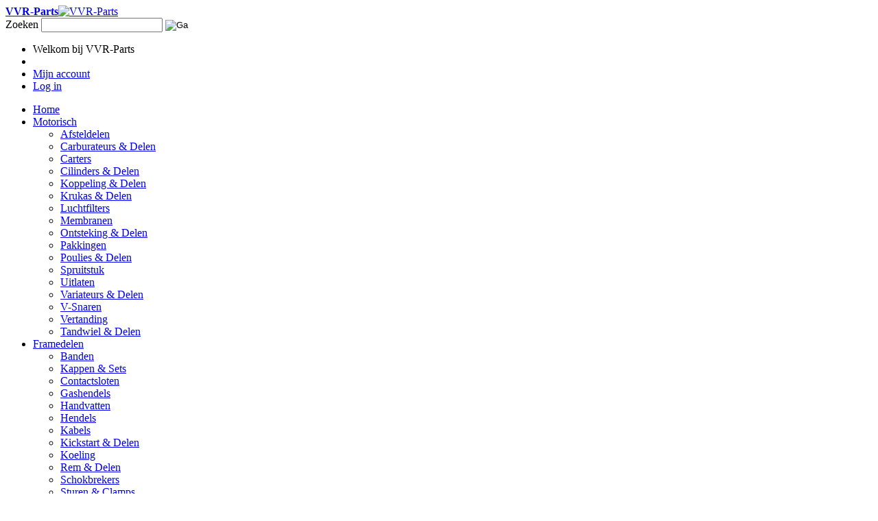

--- FILE ---
content_type: text/html; charset=UTF-8
request_url: https://www.vvr-parts.nl/afsteldelen
body_size: 73115
content:
<!DOCTYPE html PUBLIC "-//W3C//DTD XHTML 1.0 Strict//EN" "http://www.w3.org/TR/xhtml1/DTD/xhtml1-strict.dtd">
<html xmlns="http://www.w3.org/1999/xhtml" xml:lang="nl" lang="nl">
<head>
<meta http-equiv="Content-Type" content="text/html; charset=utf-8" />
<title>Scooter afsteldelen | 023 - 529 29 16</title>
<meta name="description" content="" />
<meta name="keywords" content="Scooter drukveer, scooter rollensets, scooter trekveren" />
<meta name="robots" content="INDEX,FOLLOW" />
<link rel="icon" href="https://www.vvr-parts.nl/skin/frontend/vvr/default/favicon.ico" type="image/x-icon" />
<link rel="shortcut icon" href="https://www.vvr-parts.nl/skin/frontend/vvr/default/favicon.ico" type="image/x-icon" />
<!--[if lt IE 7]>
<script type="text/javascript">
//<![CDATA[
    var BLANK_URL = 'https://www.vvr-parts.nl/js/blank.html';
    var BLANK_IMG = 'https://www.vvr-parts.nl/js/spacer.gif';
//]]>
</script>
<![endif]-->
<link rel="stylesheet" type="text/css" href="https://www.vvr-parts.nl/media/css_secure/c80679d36bb5a2249a62ed568a36a9b9.css" media="all" />
<link rel="stylesheet" type="text/css" href="https://www.vvr-parts.nl/media/css_secure/fb36a4b68d6226324a0a144bc72db0cf.css" media="print" />
<script type="text/javascript" src="https://www.vvr-parts.nl/media/js/8cbb19a4b9902b88c1f96195d1f9074b.js"></script>
<link href="https://www.vvr-parts.nl/rss/default/@new" title="Nieuwe Producten" rel="alternate" type="application/rss+xml" />
<link href="https://www.vvr-parts.nl/rss/default/@specials/0" title="Special/Discount Products" rel="alternate" type="application/rss+xml" />
<link href="https://www.vvr-parts.nl/rss/default/@discounts/0" title="Kortingsbonnen/kortingen" rel="alternate" type="application/rss+xml" />
<link rel="canonical" href="https://www.vvr-parts.nl/afsteldelen" />
<!--[if lt IE 8]>
<link rel="stylesheet" type="text/css" href="https://www.vvr-parts.nl/media/css_secure/453deaa728ea40fa33cf7f54f2e21f64.css" media="all" />
<![endif]-->
<!--[if lt IE 7]>
<script type="text/javascript" src="https://www.vvr-parts.nl/media/js/3b2ee637c5ab072b2e2ff7d3b00fd23f.js"></script>
<![endif]-->

<script type="text/javascript">
//<![CDATA[
optionalZipCountries = [];
//]]>
</script>
<!-- Facebook Ads Extension for Magento -->
<!-- Facebook Pixel Code -->
<script>
!function(f,b,e,v,n,t,s){if(f.fbq)return;n=f.fbq=function(){n.callMethod?
n.callMethod.apply(n,arguments):n.queue.push(arguments)};if(!f._fbq)f._fbq=n;
n.push=n;n.loaded=!0;n.version='2.0';n.queue=[];t=b.createElement(e);t.async=!0;
t.src=v;s=b.getElementsByTagName(e)[0];s.parentNode.insertBefore(t,s)}(window,
document,'script','//connect.facebook.net/en_US/fbevents.js');
fbq('init', '1493462900951463', {}, {agent: 'exmagento-1.7.0.2-2.1.20' });
fbq('track', 'PageView', {
  source: 'magento',
  version: "1.7.0.2",
  pluginVersion: "2.1.20"
});
</script>
<noscript><img height="1" width="1" style="display:none"
src="https://www.facebook.com/tr?id=1493462900951463&ev=PageView&noscript=1&cd[source]=magento&cd[version]=1.7.0.2&cd[pluginVersion]=2.1.20&a=exmagento-1.7.0.2-2.1.20"
/></noscript>
<!-- End Facebook Pixel Code -->
        <!-- BEGIN GOOGLE ANALYTICS CODE -->
    <script type="text/javascript">
        //<![CDATA[
        (function () {
            var ga = document.createElement('script');
            ga.type = 'text/javascript';
            ga.async = true;
            ga.src = 'https://ssl.google-analytics.com/ga.js';
            var s = document.getElementsByTagName('script')[0];
            s.parentNode.insertBefore(ga, s);
        })();
        var _gaq = _gaq || [];
        _gaq.push(['_setAccount', 'G-FZQ6RFBKWS'], ['_trackPageview','/afsteldelen']);        

            if(Ajax.Responders){
                Ajax.Responders.register({
                  onComplete: function(response){
                    if(!response.url.include('progress') && !response.url.include('getAdditional')){
                        if(response.url.include('saveOrder')){
                            _gaq.push(['_trackPageview', '/afsteldelen'+ '/opc-review-placeOrderClicked']);
                        }else if(accordion && accordion.currentSection){
                            _gaq.push(['_trackPageview', '/afsteldelen/'+ accordion.currentSection]);
                        }
                    }
                  }
                });
            }
        
                //]]>
    </script>
    <!-- END GOOGLE ANALYTICS CODE -->
<script type="text/javascript">//<![CDATA[
        var Translator = new Translate({"HTML tags are not allowed":"HTML tags zijn niet toegestaan","Please select an option.":"Selecteer a.u.b. een optie.","This is a required field.":"Dit is een verplicht veld.","Please enter a valid number in this field.":"Voer a.u.b. een geldig getal in dit veld in.","The value is not within the specified range.":"De waarde is niet beschikbaar.","Please use numbers only in this field. Please avoid spaces or other characters such as dots or commas.":"Gebruik a.u.b. alleen getallen in dit veld, vermijd spaties of andere tekens zoals punten en komma\\'s.","Please use letters only (a-z or A-Z) in this field.":"Gebruik uitsluitend letters  (a-z en A-Z) in dit veld.","Please use only letters (a-z), numbers (0-9) or underscore(_) in this field, first character should be a letter.":"Gebruik uitsluitend letters (a-z en A-Z) in dit veld. Gebruik geen spaties of andere tekens. Het eerste teken moet een letter zijn.","Please use only letters (a-z or A-Z) or numbers (0-9) only in this field. No spaces or other characters are allowed.":"Gebruik uitsluitend letters (a-z en A-Z) in dit veld. Gebruik geen spaties of andere tekens.","Please use only letters (a-z or A-Z) or numbers (0-9) or spaces and # only in this field.":"Gebruik uitsluitend letters (a-z en A-Z) in dit veld. Gebruik geen spaties of andere tekens.","Please enter a valid phone number. For example (123) 456-7890 or 123-456-7890.":"Geef a.u.b. een geldig telefoonnummer op. Bijvoorbeeld (123) 456-7889 of 123-456-7890","Please enter a valid fax number. For example (123) 456-7890 or 123-456-7890.":"Geef a.u.b. een geldig faxnummer op. Bijvoorbeeld (123) 456-7889 of 123-456-7890","Please enter a valid date.":"Geef a.u.b. een geldige datum op.","Please enter a valid email address. For example johndoe@domain.com.":"Geef a.u.b. een geldig e-mailadres op. Bijvoorbeeld: iemand@domein.nl.","Please use only visible characters and spaces.":"Gebruik uitsluitend letters (a-z en A-Z) in dit veld. Gebruik geen spaties of andere tekens.","Please enter 6 or more characters. Leading or trailing spaces will be ignored.":"Voer a.u.b. zes of meer tekens in. Spaties aan begin of eind zullen worden genegeerd.","Please enter 7 or more characters. Password should contain both numeric and alphabetic characters.":"Voer a.u.b. zes of meer tekens in . Wachtwoorden moeten zowel numerieke en alfanumerieke tekens bevatten.","Please make sure your passwords match.":"Zorg dat de wachtwoorden overeenkomen.","Please enter a valid URL. Protocol is required (http:\/\/, https:\/\/ or ftp:\/\/)":"Geef een geldige URL op. Protocol is vereist (http:\/\/, https:\/\/ or ftp:\/\/)","Please enter a valid URL. For example http:\/\/www.example.com or www.example.com":"Voer a.u.b. een geldige URL in. Bijvoorbeeld http:\/\/www.voorbeeld.com of www.voorbeeld.com.","Please enter a valid URL Key. For example \"example-page\", \"example-page.html\" or \"anotherlevel\/example-page\".":"Voer a.u.b. een geldige URL sleutel in. Bijvoorbeeld \"voorbeeld-pagina\", \"voorbeeld-pagina.html\" of \"eenanderniveau\/voorbeeld-pagina\".","Please enter a valid XML-identifier. For example something_1, block5, id-4.":"Voer a.u.b. een geldige XML-identifier in. Bijvoorbeeld something_1, block5, id-4.","Please enter a valid social security number. For example 123-45-6789.":"Geef a.u.b. een geldig Burger Service Nummer op. Bijvoorbeeld 123-45-6789.","Please enter a valid zip code. For example 90602 or 90602-1234.":"Voer een geldige postcode in a.u.b. Bijvoorbeeld: 2900 of 6621BK","Please enter a valid zip code.":"Geef een geldige postcode op.","Please use this date format: dd\/mm\/yyyy. For example 17\/03\/2006 for the 17th of March, 2006.":"Gebruik dd\/mm\/jjjj als datum-formaat. Bijvoorbeeld 17\/03\/2006 voor 17 maart 2006.","Please enter a valid $ amount. For example $100.00.":"Voer een geldig &euro; bedrag op. Bijvoorbeeld: &euro; 100.00.","Please select one of the above options.":"Selecteer a.u.b. \u00e9\u00e9n van de hierboven genoemde opties.","Please select one of the options.":"Selecteer a.u.b. \u00e9\u00e9n van de opties.","Please select State\/Province.":"Selecteer a.u.b. een provincie.","Please enter a number greater than 0 in this field.":"Voer in dit veld a.u.b. een getal groter dan 0 in.","Please enter a number 0 or greater in this field.":"Voer in dit veld a.u.b. een getal gelijk aan of groter dan 0 in.","Please enter a valid credit card number.":"Geef a.u.b. een geldig creditcard-nummer op.","Credit card number does not match credit card type.":"Kaartnummer niet geldig voor Creditcard maatschappij","Card type does not match credit card number.":"Kaartnummer niet geldig voor Creditcard maatschappij","Incorrect credit card expiration date.":"Onjuiste vervaldatum van creditcard.","Please enter a valid credit card verification number.":"Geef a.u.b. een geldig creditcard-nummer op.","Please use only letters (a-z or A-Z), numbers (0-9) or underscore(_) in this field, first character should be a letter.":"Gebruik alleen letters (a-z of A-Z), cijfers (0-9) en het onderstrepingsteken (_) in dit veld, eerste teken moet een letter zijn.","Please input a valid CSS-length. For example 100px or 77pt or 20em or .5ex or 50%.":"Voer een geldige CSS-lengte in. Bijvoorbeeld 100px, 77pt of 50%.","Text length does not satisfy specified text range.":"Tekstlengte komt niet overeen met de gespecificeerde lengte.","Please enter a number lower than 100.":"Voer in dit veld a.u.b. een getal lager dan 100 in.","Please select a file":"Selecteer een bestand","Please enter issue number or start date for switch\/solo card type.":"Voer een geldig nummer of een geldige startdatum in voor het switch\/solo kaarttype.","Please wait, loading...":"Bezig met laden... Een ogenblikje a.u.b.","This date is a required value.":"Datum is een verplicht veld.","Please enter a valid day (1-%d).":"Vul een geldige dag in (1-%d).","Please enter a valid month (1-12).":"Vul een geldige maand in (1-12).","Please enter a valid year (1900-%d).":"Voer een geldig jaar in (1900-%d).","Please enter a valid full date":"Type aub een geldige volledige datum","Please enter a valid date between %s and %s":"Voer a.u.b. een geldige datum in tussen %s en %s","Please enter a valid date equal to or greater than %s":"Voer een geldige datum in groter dan of gelijk aan %s","Please enter a valid date less than or equal to %s":"Voer a.u.b. een geldige datum in die minder of gelijk aan %s is.","Complete":"Voltooid","Add Products":"Producten toevoegen","Please choose to register or to checkout as a guest":"U kunt ervoor kiezen om u aan te melden of om als gast afrekenen ","Your order cannot be completed at this time as there is no shipping methods available for it. Please make necessary changes in your shipping address.":"Uw bestelling kan niet worden voltooid op dit moment omdat er geen verzendmethoden beschikbaar voor zijn. Maak de nodige wijzigingen in uw verzendadres.","Please specify payment method.":"Geef betaalmethode.","Your order cannot be completed at this time as there is no payment methods available for it.":"Uw bestelling kan niet worden voltooid op dit moment omdat er geen betaalmethoden beschikbaar voor zijn."});
        //]]></script>
<!--MageWorx_SeoSuite Next/Prev section begin-->
<link rel="next" href="https://www.vvr-parts.nl/afsteldelen?p=2" /> 
<!--MageWorx_SeoSuite Next/Prev section end-->
</head>
<body class=" catalog-category-view categorypath-afsteldelen category-afsteldelen">
    <script>
  (function(i,s,o,g,r,a,m){i['GoogleAnalyticsObject']=r;i[r]=i[r]||function(){
  (i[r].q=i[r].q||[]).push(arguments)},i[r].l=1*new Date();a=s.createElement(o),
  m=s.getElementsByTagName(o)[0];a.async=1;a.src=g;m.parentNode.insertBefore(a,m)
  })(window,document,'script','//www.google-analytics.com/analytics.js','ga');

  ga('create', 'UA-39053254-1', 'vvr-parts.nl');
  ga('send', 'pageview');

</script>    <div class="wrapper">
<div class="inner-wrapper">
        <noscript>
        <div class="global-site-notice noscript">
            <div class="notice-inner">
                <p>
                    <strong>JavaScript lijkt te zijn uitgeschakeld in uw browser.</strong><br />
                    U moet JavaScript geactiveerd hebben om de volledige functionaliteit van deze website te kunnen benutten.                </p>
            </div>
        </div>
    </noscript>
    <div class="page">
        <div class="header-container">
    <div class="header">
        			<a href="https://www.vvr-parts.nl/" title="VVR-Parts" class="logo"><strong>VVR-Parts</strong><img src="https://www.vvr-parts.nl/skin/frontend/vvr/default/images/logo.png" alt="VVR-Parts" /></a>
        		<form id="search_mini_form" action="https://www.vvr-parts.nl/catalogsearch/result/" method="get">
    <div class="form-search">
        <label for="search">Zoeken</label>
        <input id="search" type="text" name="q" value="" class="input-text" />
   <input type="image" class="search_btn" src="https://www.vvr-parts.nl/skin/frontend/vvr/default/images/buttons/search_btn.png" value="Ga"/>        <div id="search_autocomplete" class="search-autocomplete"></div>
        <script type="text/javascript">
        //<![CDATA[
            var searchForm = new Varien.searchForm('search_mini_form', 'search', 'Doorzoek de hele winkel');
            searchForm.initAutocomplete('https://www.vvr-parts.nl/catalogsearch/ajax/suggest/', 'search_autocomplete');
        //]]>
        </script>
    </div>
</form>
		<div class="account-menu">
			<ul>
				<li class="welcome">Welkom bij VVR-Parts</li>
				<li class="welcome"></li>
				<li><a href="https://www.vvr-parts.nl/customer/account/"><span>Mijn account</span></a></li>
				<li class="last"><a href="https://www.vvr-parts.nl/customer/account/login/referer/aHR0cHM6Ly93d3cudnZyLXBhcnRzLm5sL2Fmc3RlbGRlbGVu/"><span>Log in</span></a></li> 			</ul>
		</div>
		<div id="navigation">
			                        <div class="nav-container">
    <ul id="nav" style="z-inde:999999999;">


                 <li class="home "><a href="https://www.vvr-parts.nl/" style="z-index:999999999;"><span>Home</span></a></li> 
    
        <li class="level0 nav-1 active parent" onmouseover="toggleMenu(this,1)" onmouseout="toggleMenu(this,0)">
<a href="https://www.vvr-parts.nl/motorisch">
<span>Motorisch</span>
</a>
<ul class="level0">
<li class="level1 nav-1-1 active first">
<a href="https://www.vvr-parts.nl/afsteldelen">
<span>Afsteldelen</span>
</a>
</li><li class="level1 nav-1-2">
<a href="https://www.vvr-parts.nl/carburateurs-delen">
<span>Carburateurs &amp; Delen</span>
</a>
</li><li class="level1 nav-1-3">
<a href="https://www.vvr-parts.nl/carters">
<span>Carters</span>
</a>
</li><li class="level1 nav-1-4">
<a href="https://www.vvr-parts.nl/cilinders-delen">
<span>Cilinders &amp; Delen</span>
</a>
</li><li class="level1 nav-1-5">
<a href="https://www.vvr-parts.nl/koppeling-delen">
<span>Koppeling &amp; Delen</span>
</a>
</li><li class="level1 nav-1-6">
<a href="https://www.vvr-parts.nl/krukas-delen">
<span>Krukas &amp; Delen</span>
</a>
</li><li class="level1 nav-1-7">
<a href="https://www.vvr-parts.nl/luchtfilters">
<span>Luchtfilters</span>
</a>
</li><li class="level1 nav-1-8">
<a href="https://www.vvr-parts.nl/membranen">
<span>Membranen</span>
</a>
</li><li class="level1 nav-1-9">
<a href="https://www.vvr-parts.nl/ontsteking-delen">
<span>Ontsteking &amp; Delen</span>
</a>
</li><li class="level1 nav-1-10">
<a href="https://www.vvr-parts.nl/pakkingen">
<span>Pakkingen</span>
</a>
</li><li class="level1 nav-1-11">
<a href="https://www.vvr-parts.nl/poulies-delen">
<span>Poulies &amp; Delen</span>
</a>
</li><li class="level1 nav-1-12">
<a href="https://www.vvr-parts.nl/spruitstuk">
<span>Spruitstuk</span>
</a>
</li><li class="level1 nav-1-13">
<a href="https://www.vvr-parts.nl/uitlaten">
<span>Uitlaten</span>
</a>
</li><li class="level1 nav-1-14">
<a href="https://www.vvr-parts.nl/variateurs-delen">
<span>Variateurs &amp; Delen</span>
</a>
</li><li class="level1 nav-1-15">
<a href="https://www.vvr-parts.nl/v-snaren">
<span>V-Snaren</span>
</a>
</li><li class="level1 nav-1-16">
<a href="https://www.vvr-parts.nl/vertanding">
<span>Vertanding</span>
</a>
</li><li class="level1 nav-1-17 last">
<a href="https://www.vvr-parts.nl/tandwiel-delen">
<span>Tandwiel &amp; Delen</span>
</a>
</li>
</ul>
</li><li class="level0 nav-2 parent" onmouseover="toggleMenu(this,1)" onmouseout="toggleMenu(this,0)">
<a href="https://www.vvr-parts.nl/framedelen">
<span>Framedelen</span>
</a>
<ul class="level0">
<li class="level1 nav-2-1 first">
<a href="https://www.vvr-parts.nl/scooterbanden">
<span>Banden</span>
</a>
</li><li class="level1 nav-2-2">
<a href="https://www.vvr-parts.nl/kappen-sets">
<span>Kappen &amp; Sets</span>
</a>
</li><li class="level1 nav-2-3">
<a href="https://www.vvr-parts.nl/contactsloten">
<span>Contactsloten</span>
</a>
</li><li class="level1 nav-2-4">
<a href="https://www.vvr-parts.nl/gashendels">
<span>Gashendels</span>
</a>
</li><li class="level1 nav-2-5">
<a href="https://www.vvr-parts.nl/handvatten">
<span>Handvatten</span>
</a>
</li><li class="level1 nav-2-6">
<a href="https://www.vvr-parts.nl/hendels">
<span>Hendels</span>
</a>
</li><li class="level1 nav-2-7">
<a href="https://www.vvr-parts.nl/kabels">
<span>Kabels</span>
</a>
</li><li class="level1 nav-2-8">
<a href="https://www.vvr-parts.nl/kickstart-delen">
<span>Kickstart &amp; Delen</span>
</a>
</li><li class="level1 nav-2-9">
<a href="https://www.vvr-parts.nl/koeling">
<span>Koeling</span>
</a>
</li><li class="level1 nav-2-10">
<a href="https://www.vvr-parts.nl/rem-delen">
<span>Rem &amp; Delen</span>
</a>
</li><li class="level1 nav-2-11">
<a href="https://www.vvr-parts.nl/schokbrekers">
<span>Schokbrekers</span>
</a>
</li><li class="level1 nav-2-12">
<a href="https://www.vvr-parts.nl/sturen-clamps">
<span>Sturen &amp; Clamps</span>
</a>
</li><li class="level1 nav-2-13">
<a href="https://www.vvr-parts.nl/ventielen-delen">
<span>Ventielen &amp; Delen</span>
</a>
</li><li class="level1 nav-2-14">
<a href="https://www.vvr-parts.nl/voorvork">
<span>Voorvork</span>
</a>
</li><li class="level1 nav-2-15">
<a href="https://www.vvr-parts.nl/standaard-delen">
<span>Standaard &amp; Delen</span>
</a>
</li><li class="level1 nav-2-16 last">
<a href="https://www.vvr-parts.nl/tankdop">
<span>Tankdop</span>
</a>
</li>
</ul>
</li><li class="level0 nav-3 parent" onmouseover="toggleMenu(this,1)" onmouseout="toggleMenu(this,0)">
<a href="https://www.vvr-parts.nl/elektrisch">
<span>Elektrisch</span>
</a>
<ul class="level0">
<li class="level1 nav-3-1 first">
<a href="https://www.vvr-parts.nl/scooter-accu">
<span>Accu &amp; Delen</span>
</a>
</li><li class="level1 nav-3-2">
<a href="https://www.vvr-parts.nl/alarm">
<span>Alarm</span>
</a>
</li><li class="level1 nav-3-3">
<a href="https://www.vvr-parts.nl/begrenzers">
<span>Begrenzers</span>
</a>
</li><li class="level1 nav-3-4 parent" onmouseover="toggleMenu(this,1)" onmouseout="toggleMenu(this,0)">
<a href="https://www.vvr-parts.nl/cdi-unit">
<span>CDI Unit</span>
</a>
<ul class="level1">
<li class="level2 nav-3-4-1 first last">
<a href="https://www.vvr-parts.nl/bobine">
<span>Bobine</span>
</a>
</li>
</ul>
</li><li class="level1 nav-3-5">
<a href="https://www.vvr-parts.nl/claxon">
<span>Claxon</span>
</a>
</li><li class="level1 nav-3-6">
<a href="https://www.vvr-parts.nl/knipperlicht-relais">
<span>Knipperlicht Relais</span>
</a>
</li><li class="level1 nav-3-7">
<a href="https://www.vvr-parts.nl/licht-weerstand">
<span>Licht Weerstand</span>
</a>
</li><li class="level1 nav-3-8">
<a href="https://www.vvr-parts.nl/schakelaars">
<span>Schakelaars</span>
</a>
</li><li class="level1 nav-3-9">
<a href="https://www.vvr-parts.nl/spannings-regelaar">
<span>Spannings Regelaar</span>
</a>
</li><li class="level1 nav-3-10">
<a href="https://www.vvr-parts.nl/startmotor">
<span>Startmotor &amp; Delen</span>
</a>
</li><li class="level1 nav-3-11">
<a href="https://www.vvr-parts.nl/startrelais">
<span>Startrelais</span>
</a>
</li><li class="level1 nav-3-12">
<a href="https://www.vvr-parts.nl/teller-delen">
<span>Teller &amp; Delen</span>
</a>
</li><li class="level1 nav-3-13">
<a href="https://www.vvr-parts.nl/verlichting-delen">
<span>Verlichting</span>
</a>
</li><li class="level1 nav-3-14 last">
<a href="https://www.vvr-parts.nl/zekeringen">
<span>Zekeringen</span>
</a>
</li>
</ul>
</li><li class="level0 nav-4 parent" onmouseover="toggleMenu(this,1)" onmouseout="toggleMenu(this,0)">
<a href="https://www.vvr-parts.nl/scooter-accessoires">
<span>Accessoires</span>
</a>
<ul class="level0">
<li class="level1 nav-4-1 first">
<a href="https://www.vvr-parts.nl/helmen">
<span>Helmen</span>
</a>
</li><li class="level1 nav-4-2">
<a href="https://www.vvr-parts.nl/scooterwindscherm">
<span>Windschermen &amp; Delen</span>
</a>
</li><li class="level1 nav-4-3">
<a href="https://www.vvr-parts.nl/scooterhoes">
<span>Scooterhoes</span>
</a>
</li><li class="level1 nav-4-4">
<a href="https://www.vvr-parts.nl/beugels-delen">
<span>Beugels &amp; Delen</span>
</a>
</li><li class="level1 nav-4-5">
<a href="https://www.vvr-parts.nl/koffer-delen">
<span>Koffer &amp; Delen</span>
</a>
</li><li class="level1 nav-4-6">
<a href="https://www.vvr-parts.nl/stuurmoffen">
<span>Stuurmoffen</span>
</a>
</li><li class="level1 nav-4-7">
<a href="https://www.vvr-parts.nl/beenkleden">
<span>Beenkleden</span>
</a>
</li><li class="level1 nav-4-8">
<a href="https://www.vvr-parts.nl/scooter-spiegels">
<span>Spiegels</span>
</a>
</li><li class="level1 nav-4-9">
<a href="https://www.vvr-parts.nl/handkappen">
<span>Handkappen</span>
</a>
</li><li class="level1 nav-4-10 last">
<a href="https://www.vvr-parts.nl/velglint">
<span>Wheel Stripe </span>
</a>
</li>
</ul>
</li><li class="level0 nav-5 parent" onmouseover="toggleMenu(this,1)" onmouseout="toggleMenu(this,0)">
<a href="https://www.vvr-parts.nl/onderhoud">
<span>Onderhoud</span>
</a>
<ul class="level0">
<li class="level1 nav-5-1 first">
<a href="https://www.vvr-parts.nl/luchtfilterelement">
<span>Luchtfilterelement</span>
</a>
</li><li class="level1 nav-5-2">
<a href="https://www.vvr-parts.nl/olie">
<span>Olie</span>
</a>
</li><li class="level1 nav-5-3">
<a href="https://www.vvr-parts.nl/scooter-bougie">
<span>Scooter Bougie</span>
</a>
</li><li class="level1 nav-5-4 last">
<a href="https://www.vvr-parts.nl/gereedschap">
<span>Scooter Gereedschap</span>
</a>
</li>
</ul>
</li><li class="level0 nav-6">
<a href="https://www.vvr-parts.nl/scooter-reparatie">
<span>Scooter Reparatie</span>
</a>
</li>    </ul>
</div>
			 <div class="mycart">
 <a href="#"><span> 0 </span></a>
      
      </div>
<div class="mycart-block">
    
    <div class="block-title">
        <strong><span>Mijn winkelwagen</span></strong>
    </div>
    <div class="block-content">
                        <p class="empty">Uw winkelwagen bevat geen artikelen.</p>
        </div>
</div>
						<div class="clearfix"></div>
		</div>
	</div>
        </div>
        <div class="main-container col3-layout">
            <div class="main">
                <div class="breadcrumbs">
    <ul>
                    <li class="home">
                            <a href="https://www.vvr-parts.nl/" title="Ga naar Homepage">Home</a>
                                        <span>/ </span>
                        </li>
                    <li class="category8">
                            <a href="https://www.vvr-parts.nl/motorisch" title="">Motorisch</a>
                                        <span>/ </span>
                        </li>
                    <li class="category28">
                            <a href="#" title="Afsteldelen" itemprop="url"><strong itemprop="title">Afsteldelen</strong></a>
                                    </li>
            </ul>
</div>
                                 <div class="col-left sidebar"><div class="block block-layered-nav">
    <div class="block-title">
        <strong><span>Shoppen op</span></strong>
    </div>
    <div class="block-content">
                                    <p class="block-subtitle">Winkel Opties</p>
            <dl id="narrow-by-list">
                                                                                                                                                                    <dt>Categorie</dt>
                    <dd>
<ol>
    <li>
                <a href="https://www.vvr-parts.nl/afsteldelen/l/categorie/drukveren">Drukveren</a>
                        (17)
            </li>
    <li>
                <a href="https://www.vvr-parts.nl/afsteldelen/l/categorie/trekveren">Trekveren</a>
                        (15)
            </li>
    <li>
                <a href="https://www.vvr-parts.nl/afsteldelen/l/categorie/rollenset">Rollenset</a>
                        (27)
            </li>
    <li>
                <a href="https://www.vvr-parts.nl/afsteldelen/l/categorie/torsion-control">Torsion Control</a>
                        (1)
            </li>
</ol>
</dd>
                                                                                                                                                                                                                                                                    <dt>Maat</dt>
                    <dd>
<ol>
    <li>
                <a href="https://www.vvr-parts.nl/afsteldelen/l/maat/15-x-12">15 x 12</a>
                        (2)
            </li>
    <li>
                <a href="https://www.vvr-parts.nl/afsteldelen/l/maat/16-x-10">16 x 10</a>
                        (1)
            </li>
    <li>
                <a href="https://www.vvr-parts.nl/afsteldelen/l/maat/16-x-13">16 x 13</a>
                        (2)
            </li>
    <li>
                <a href="https://www.vvr-parts.nl/afsteldelen/l/maat/17-x-12">17 x 12</a>
                        (1)
            </li>
    <li>
                <a href="https://www.vvr-parts.nl/afsteldelen/l/maat/19-x-10">19 x 10</a>
                        (1)
            </li>
    <li>
                <a href="https://www.vvr-parts.nl/afsteldelen/l/maat/19-x-12">19 x 12</a>
                        (1)
            </li>
    <li>
                <a href="https://www.vvr-parts.nl/afsteldelen/l/maat/19-x-13-5">19 x 13,5</a>
                        (1)
            </li>
    <li>
                <a href="https://www.vvr-parts.nl/afsteldelen/l/maat/19-x-13-7">19 x 13,7</a>
                        (1)
            </li>
    <li>
                <a href="https://www.vvr-parts.nl/afsteldelen/l/maat/19-x-15-5">19 x 15,5</a>
                        (2)
            </li>
    <li>
                <a href="https://www.vvr-parts.nl/afsteldelen/l/maat/19-x-17">19 x 17</a>
                        (1)
            </li>
    <li>
                <a href="https://www.vvr-parts.nl/afsteldelen/l/maat/20-x-12">20 x 12</a>
                        (2)
            </li>
    <li>
                <a href="https://www.vvr-parts.nl/afsteldelen/l/maat/20-x-14-5">20 x 14,5</a>
                        (1)
            </li>
    <li>
                <a href="https://www.vvr-parts.nl/afsteldelen/l/maat/20-x-17">20 x 17</a>
                        (1)
            </li>
    <li>
                <a href="https://www.vvr-parts.nl/afsteldelen/l/maat/20-6-x-17">20,6 x 17</a>
                        (1)
            </li>
    <li>
                <a href="https://www.vvr-parts.nl/afsteldelen/l/maat/23-x-18">23 x 18</a>
                        (1)
            </li>
    <li>
                <a href="https://www.vvr-parts.nl/afsteldelen/l/maat/24-x18">24 x18</a>
                        (1)
            </li>
    <li>
                <a href="https://www.vvr-parts.nl/afsteldelen/l/maat/25-x-11">25 x 11</a>
                        (1)
            </li>
    <li>
                <a href="https://www.vvr-parts.nl/afsteldelen/l/maat/25-x-14-8">25 x 14,8</a>
                        (1)
            </li>
    <li>
                <a href="https://www.vvr-parts.nl/afsteldelen/l/maat/25-x-17">25 x 17</a>
                        (1)
            </li>
    <li>
                <a href="https://www.vvr-parts.nl/afsteldelen/l/maat/25-x-21-8">25 x 21,8</a>
                        (1)
            </li>
    <li>
                <a href="https://www.vvr-parts.nl/afsteldelen/l/maat/26-1-x-12-8">26,1 x 12,8</a>
                        (2)
            </li>
    <li>
                <a href="https://www.vvr-parts.nl/afsteldelen/l/maat/28-x-20">28 x 20</a>
                        (1)
            </li>
</ol>
</dd>
                                                                                                                                                                                                                                                                    <dt>Prijs</dt>
                    <dd>
<ol>
    <li>
                <a href="https://www.vvr-parts.nl/afsteldelen/l/price:-10?cat="><span class="price">€ 0,00</span> - <span class="price">€ 9,99</span></a>
                        (28)
            </li>
    <li>
                <a href="https://www.vvr-parts.nl/afsteldelen/l/price:10-20?cat="><span class="price">€ 10,00</span> - <span class="price">€ 19,99</span></a>
                        (31)
            </li>
    <li>
                <a href="https://www.vvr-parts.nl/afsteldelen/l/price:20-?cat="><span class="price">€ 20,00</span> en meer</a>
                        (1)
            </li>
</ol>
</dd>
                                            </dl>
            <script type="text/javascript">decorateDataList('narrow-by-list')</script>
            </div>
</div>
<p><img src="/media/gratisverzenden.jpg" alt="gratisverzonden" /></p>			<div class="block block-testimonial-sidebar" style="margin-top: 10px;">
		<div class="block-title">
			<strong><span><a href="https://www.vvr-parts.nl/testimonial/" style="color: #fff;">Klanten geven VVR-Parts</a></span></strong>
		</div>

		<div class="block-content">
			<div class="gem1">Gemiddeld een:<br></div>
			<div class="gem">9,0</div>
			<br><a href="https://www.vvr-parts.nl/testimonial/">Bekijk alle beoordelingen</a>
    	</div>
    </div>	
	</div>
                    <div class="col-main">
                                                <div class="page-title category-title">
        <h1>Afsteldelen</h1>
</div>



    <div class="category-description std">
        <h2>Scooter afsteldelen</h2>
<p>Wil jij je scooter optimaal afstellen om het maximale vermogen uit jouw scooter te krijgen.</p>
<p>Maak gebruik van de afsteldelen die wij speciaal geselecteerd hebben voor jouw scooter zoals bijvoorbeeld de volgende onderdelen. <a href="/Polini rollenset">Polini rollenset en </a><a href="/Malossi trekveren">Malossi trekveren</a> en <a href="/Polini druveren">Polini drukveren </a> om jouw scooter optimaal te laten versnellen. </a></p>    </div>
    
        <div class="category-products">
    <div class="toolbar">
    <div class="pager">
        <p class="amount">
                            Artikelen 1 tot 10 van 60 in totaal                    </p>

        <div class="limiter">
            <label>Toon</label>
            <select onchange="setLocation(this.value)">
                            <option value="https://www.vvr-parts.nl/afsteldelen?limit=5">
                    5                </option>
                            <option value="https://www.vvr-parts.nl/afsteldelen?limit=10" selected="selected">
                    10                </option>
                            <option value="https://www.vvr-parts.nl/afsteldelen?limit=15">
                    15                </option>
                            <option value="https://www.vvr-parts.nl/afsteldelen?limit=20">
                    20                </option>
                            <option value="https://www.vvr-parts.nl/afsteldelen?limit=25">
                    25                </option>
                        </select> per pagina        </div>

        
    
    
    
        <div class="pages">
        <strong>Pagina:</strong>
        <ol>
        
        
        
                                    <li class="current">1</li>
                                                <li><a href="https://www.vvr-parts.nl/afsteldelen?p=2">2</a></li>
                                                <li><a href="https://www.vvr-parts.nl/afsteldelen?p=3">3</a></li>
                                                <li><a href="https://www.vvr-parts.nl/afsteldelen?p=4">4</a></li>
                                                <li><a href="https://www.vvr-parts.nl/afsteldelen?p=5">5</a></li>
                    

        
        
                    <li>
                <a class="next i-next" href="https://www.vvr-parts.nl/afsteldelen?p=2" title="Volgende">
                                            <img src="https://www.vvr-parts.nl/skin/frontend/vvr/default/images/pager_arrow_right.gif" alt="Volgende" class="v-middle" />
                                    </a>
            </li>
                </ol>

    </div>
    
    

    </div>

        <div class="sorter">
                <p class="view-mode">
                                    <label>Bekijk als:</label>
                                                <strong title="Lijst" class="list">Lijst</strong>&nbsp;
                                                                <a href="https://www.vvr-parts.nl/afsteldelen?mode=grid" title="Rooster" class="grid">Rooster</a>&nbsp;
                                                </p>
            
        <div class="sort-by">
            <label>Sorteren op</label>
            <select onchange="setLocation(this.value)">
                            <option value="https://www.vvr-parts.nl/afsteldelen?dir=asc&amp;order=position">
                    Positie                </option>
                            <option value="https://www.vvr-parts.nl/afsteldelen?dir=asc&amp;order=name">
                    Naam                </option>
                            <option value="https://www.vvr-parts.nl/afsteldelen?dir=asc&amp;order=price">
                    Prijs                </option>
                            <option value="https://www.vvr-parts.nl/afsteldelen?dir=asc&amp;order=created_at" selected="selected">
                    Created at                </option>
                            <option value="https://www.vvr-parts.nl/afsteldelen?dir=asc&amp;order=snelheid">
                    Snelheid                </option>
                        </select>
                            <a href="https://www.vvr-parts.nl/afsteldelen?dir=asc&amp;order=created_at" title="Stel een Oplopende Directie in"><img src="https://www.vvr-parts.nl/skin/frontend/vvr/default/images/i_desc_arrow.gif" alt="Stel een Oplopende Directie in" class="v-middle" /></a>
                    </div>
    </div>
    </div>
                <ol class="products-list" id="products-list">
            <li class="item">
                        <div class="product-image-box ">
            <a href="https://www.vvr-parts.nl/rollenset-malossi-19-x-15-5-mm-2510.html" title="Rollenset Malossi 19 x 15,5 mm" class="product-image"><img src="https://www.vvr-parts.nl/media/catalog/product/cache/1/small_image/170x/9df78eab33525d08d6e5fb8d27136e95/a/_/a_17_19.jpg" width="170" height="170" alt="Rollenset Malossi 19 x 15,5 mm" /></a>
            

                <div class="price-box">
            <p class="minimal-price">
                <span class="price-label">Vanaf:</span>
                                                    <span class="price" id="product-minimal-price-2162">
                    € 13,70                </span>
                            </p>
        </div>
                </div>
                        <div class="product-shop">
                <div class="f-fix">
                    <h2 class="product-name"><a href="https://www.vvr-parts.nl/rollenset-malossi-19-x-15-5-mm-2510.html" title="Rollenset Malossi 19 x 15,5 mm">Rollenset Malossi 19 x 15,5 mm</a></h2>
                                        
                                            <p><button type="button" title="In winkelmand" class="button btn-cart" onclick="setLocation('https://www.vvr-parts.nl/checkout/cart/add/uenc/aHR0cHM6Ly93d3cudnZyLXBhcnRzLm5sL2Fmc3RlbGRlbGVu/product/2162/form_key/sxLLBCdT47kHlasT/')"><span><span>In winkelmand</span></span></button></p>
                                        <div class="desc std">
                        Rollenset Malossi 19 x 15,5 mm.<br />
<br />
Merk: Malossi.<br />
Type: Rollenset.<br />
Aantal: 6 Stuks.<br />
Maat: 19 x 15,5 mm.                        <a href="https://www.vvr-parts.nl/rollenset-malossi-19-x-15-5-mm-2510.html" title="Rollenset Malossi 19 x 15,5 mm" class="link-more">Meer Informatie</a>
                    </div>
                    <ul class="add-to-links">
                                                    <li><a href="https://www.vvr-parts.nl/wishlist/index/add/product/2162/form_key/sxLLBCdT47kHlasT/" class="link-wishlist">Aan verlanglijst toevoegen</a></li>
                                                                            <li><span class="separator">|</span> <a href="https://www.vvr-parts.nl/catalog/product_compare/add/product/2162/uenc/aHR0cHM6Ly93d3cudnZyLXBhcnRzLm5sL2Fmc3RlbGRlbGVu/form_key/sxLLBCdT47kHlasT/" class="link-compare">Voeg toe om te Vergelijken</a></li>
                                            </ul>
                </div>
            </div>
        </li>
            <li class="item">
                        <div class="product-image-box ">
            <a href="https://www.vvr-parts.nl/rollenset-malossi-19-x-13-7-mm-2191.html" title="Rollenset Malossi 19 x 13,7 mm" class="product-image"><img src="https://www.vvr-parts.nl/media/catalog/product/cache/1/small_image/170x/9df78eab33525d08d6e5fb8d27136e95/a/_/a_16_113.jpg" width="170" height="170" alt="Rollenset Malossi 19 x 13,7 mm" /></a>
            

                <div class="price-box">
            <p class="minimal-price">
                <span class="price-label">Vanaf:</span>
                                                    <span class="price" id="product-minimal-price-2137">
                    € 12,52                </span>
                            </p>
        </div>
                </div>
                        <div class="product-shop">
                <div class="f-fix">
                    <h2 class="product-name"><a href="https://www.vvr-parts.nl/rollenset-malossi-19-x-13-7-mm-2191.html" title="Rollenset Malossi 19 x 13,7 mm">Rollenset Malossi 19 x 13,7 mm</a></h2>
                                        
                                            <p><button type="button" title="In winkelmand" class="button btn-cart" onclick="setLocation('https://www.vvr-parts.nl/checkout/cart/add/uenc/aHR0cHM6Ly93d3cudnZyLXBhcnRzLm5sL2Fmc3RlbGRlbGVu/product/2137/form_key/sxLLBCdT47kHlasT/')"><span><span>In winkelmand</span></span></button></p>
                                        <div class="desc std">
                        Rollenset Malossi 19 x 13,7 mm.<br />
<br />
Merk: Malossi.<br />
Type: Rollenset.<br />
Aantal: 6 Stuks.<br />
Maat: 19 x 13,7 mm.                        <a href="https://www.vvr-parts.nl/rollenset-malossi-19-x-13-7-mm-2191.html" title="Rollenset Malossi 19 x 13,7 mm" class="link-more">Meer Informatie</a>
                    </div>
                    <ul class="add-to-links">
                                                    <li><a href="https://www.vvr-parts.nl/wishlist/index/add/product/2137/form_key/sxLLBCdT47kHlasT/" class="link-wishlist">Aan verlanglijst toevoegen</a></li>
                                                                            <li><span class="separator">|</span> <a href="https://www.vvr-parts.nl/catalog/product_compare/add/product/2137/uenc/aHR0cHM6Ly93d3cudnZyLXBhcnRzLm5sL2Fmc3RlbGRlbGVu/form_key/sxLLBCdT47kHlasT/" class="link-compare">Voeg toe om te Vergelijken</a></li>
                                            </ul>
                </div>
            </div>
        </li>
            <li class="item">
                        <div class="product-image-box ">
            <a href="https://www.vvr-parts.nl/rollenset-malossi-16-x-13-mm-2403.html" title="Rollenset Malossi 16 x 13 mm" class="product-image"><img src="https://www.vvr-parts.nl/media/catalog/product/cache/1/small_image/170x/9df78eab33525d08d6e5fb8d27136e95/a/_/a_16_111.jpg" width="170" height="170" alt="Rollenset Malossi 16 x 13 mm" /></a>
            

                <div class="price-box">
            <p class="minimal-price">
                <span class="price-label">Vanaf:</span>
                                                    <span class="price" id="product-minimal-price-2125">
                    € 9,80                </span>
                            </p>
        </div>
                </div>
                        <div class="product-shop">
                <div class="f-fix">
                    <h2 class="product-name"><a href="https://www.vvr-parts.nl/rollenset-malossi-16-x-13-mm-2403.html" title="Rollenset Malossi 16 x 13 mm">Rollenset Malossi 16 x 13 mm</a></h2>
                                        
                                            <p><button type="button" title="In winkelmand" class="button btn-cart" onclick="setLocation('https://www.vvr-parts.nl/checkout/cart/add/uenc/aHR0cHM6Ly93d3cudnZyLXBhcnRzLm5sL2Fmc3RlbGRlbGVu/product/2125/form_key/sxLLBCdT47kHlasT/')"><span><span>In winkelmand</span></span></button></p>
                                        <div class="desc std">
                        Rollenset Malossi 16 x 13 mm.<br />
<br />
Merk: Malossi.<br />
Type: Rollenset.<br />
Aantal: 6 Stuks.<br />
Maat: 16 x 13 mm.                        <a href="https://www.vvr-parts.nl/rollenset-malossi-16-x-13-mm-2403.html" title="Rollenset Malossi 16 x 13 mm" class="link-more">Meer Informatie</a>
                    </div>
                    <ul class="add-to-links">
                                                    <li><a href="https://www.vvr-parts.nl/wishlist/index/add/product/2125/form_key/sxLLBCdT47kHlasT/" class="link-wishlist">Aan verlanglijst toevoegen</a></li>
                                                                            <li><span class="separator">|</span> <a href="https://www.vvr-parts.nl/catalog/product_compare/add/product/2125/uenc/aHR0cHM6Ly93d3cudnZyLXBhcnRzLm5sL2Fmc3RlbGRlbGVu/form_key/sxLLBCdT47kHlasT/" class="link-compare">Voeg toe om te Vergelijken</a></li>
                                            </ul>
                </div>
            </div>
        </li>
            <li class="item">
                        <div class="product-image-box ">
            <a href="https://www.vvr-parts.nl/rollenset-malossi-15-x-12-mm-2313.html" title="Rollenset Malossi 15 x 12 mm" class="product-image"><img src="https://www.vvr-parts.nl/media/catalog/product/cache/1/small_image/170x/9df78eab33525d08d6e5fb8d27136e95/a/_/a_16_110.jpg" width="170" height="170" alt="Rollenset Malossi 15 x 12 mm" /></a>
            

                <div class="price-box">
            <p class="minimal-price">
                <span class="price-label">Vanaf:</span>
                                                    <span class="price" id="product-minimal-price-2105">
                    € 9,15                </span>
                            </p>
        </div>
                </div>
                        <div class="product-shop">
                <div class="f-fix">
                    <h2 class="product-name"><a href="https://www.vvr-parts.nl/rollenset-malossi-15-x-12-mm-2313.html" title="Rollenset Malossi 15 x 12 mm">Rollenset Malossi 15 x 12 mm</a></h2>
                                        
                                            <p><button type="button" title="In winkelmand" class="button btn-cart" onclick="setLocation('https://www.vvr-parts.nl/checkout/cart/add/uenc/aHR0cHM6Ly93d3cudnZyLXBhcnRzLm5sL2Fmc3RlbGRlbGVu/product/2105/form_key/sxLLBCdT47kHlasT/')"><span><span>In winkelmand</span></span></button></p>
                                        <div class="desc std">
                        Rollenset Malossi 15 x 12 mm.<br />
<br />
Merk: Malossi.<br />
Type: Rollenset.<br />
Aantal: 6 Stuks.<br />
Maat: 15 x 12 mm.                        <a href="https://www.vvr-parts.nl/rollenset-malossi-15-x-12-mm-2313.html" title="Rollenset Malossi 15 x 12 mm" class="link-more">Meer Informatie</a>
                    </div>
                    <ul class="add-to-links">
                                                    <li><a href="https://www.vvr-parts.nl/wishlist/index/add/product/2105/form_key/sxLLBCdT47kHlasT/" class="link-wishlist">Aan verlanglijst toevoegen</a></li>
                                                                            <li><span class="separator">|</span> <a href="https://www.vvr-parts.nl/catalog/product_compare/add/product/2105/uenc/aHR0cHM6Ly93d3cudnZyLXBhcnRzLm5sL2Fmc3RlbGRlbGVu/form_key/sxLLBCdT47kHlasT/" class="link-compare">Voeg toe om te Vergelijken</a></li>
                                            </ul>
                </div>
            </div>
        </li>
            <li class="item">
                        <div class="product-image-box  last">
            <a href="https://www.vvr-parts.nl/rollenset-polini-28-x-20-mm-2200.html" title="Rollenset Polini 28 x 20 mm" class="product-image"><img src="https://www.vvr-parts.nl/media/catalog/product/cache/1/small_image/170x/9df78eab33525d08d6e5fb8d27136e95/a/_/a_16_109.jpg" width="170" height="170" alt="Rollenset Polini 28 x 20 mm" /></a>
            

                <div class="price-box">
            <p class="minimal-price">
                <span class="price-label">Vanaf:</span>
                                                    <span class="price" id="product-minimal-price-2090">
                    € 26,86                </span>
                            </p>
        </div>
                </div>
                        <div class="product-shop">
                <div class="f-fix">
                    <h2 class="product-name"><a href="https://www.vvr-parts.nl/rollenset-polini-28-x-20-mm-2200.html" title="Rollenset Polini 28 x 20 mm">Rollenset Polini 28 x 20 mm</a></h2>
                                        
                                            <p><button type="button" title="In winkelmand" class="button btn-cart" onclick="setLocation('https://www.vvr-parts.nl/checkout/cart/add/uenc/aHR0cHM6Ly93d3cudnZyLXBhcnRzLm5sL2Fmc3RlbGRlbGVu/product/2090/form_key/sxLLBCdT47kHlasT/')"><span><span>In winkelmand</span></span></button></p>
                                        <div class="desc std">
                        Rollenset Polini 28 x 20 mm.<br />
<br />
Merk: Polini<br />
Type Rollenset.<br />
Aantal: 8 Stuks.<br />
Maat: 28 x 20 mm.                        <a href="https://www.vvr-parts.nl/rollenset-polini-28-x-20-mm-2200.html" title="Rollenset Polini 28 x 20 mm" class="link-more">Meer Informatie</a>
                    </div>
                    <ul class="add-to-links">
                                                    <li><a href="https://www.vvr-parts.nl/wishlist/index/add/product/2090/form_key/sxLLBCdT47kHlasT/" class="link-wishlist">Aan verlanglijst toevoegen</a></li>
                                                                            <li><span class="separator">|</span> <a href="https://www.vvr-parts.nl/catalog/product_compare/add/product/2090/uenc/aHR0cHM6Ly93d3cudnZyLXBhcnRzLm5sL2Fmc3RlbGRlbGVu/form_key/sxLLBCdT47kHlasT/" class="link-compare">Voeg toe om te Vergelijken</a></li>
                                            </ul>
                </div>
            </div>
        </li>
            <li class="item">
                        <div class="product-image-box ">
            <a href="https://www.vvr-parts.nl/rollenset-polini-26-1-x-12-8-mm-2232.html" title="Rollenset Polini 26,1 x 12,8 mm" class="product-image"><img src="https://www.vvr-parts.nl/media/catalog/product/cache/1/small_image/170x/9df78eab33525d08d6e5fb8d27136e95/a/_/a_16_108.jpg" width="170" height="170" alt="Rollenset Polini 26,1 x 12,8 mm" /></a>
            

                <div class="price-box">
            <p class="minimal-price">
                <span class="price-label">Vanaf:</span>
                                                    <span class="price" id="product-minimal-price-2082">
                    € 17,75                </span>
                            </p>
        </div>
                </div>
                        <div class="product-shop">
                <div class="f-fix">
                    <h2 class="product-name"><a href="https://www.vvr-parts.nl/rollenset-polini-26-1-x-12-8-mm-2232.html" title="Rollenset Polini 26,1 x 12,8 mm">Rollenset Polini 26,1 x 12,8 mm</a></h2>
                                        
                                            <p><button type="button" title="In winkelmand" class="button btn-cart" onclick="setLocation('https://www.vvr-parts.nl/checkout/cart/add/uenc/aHR0cHM6Ly93d3cudnZyLXBhcnRzLm5sL2Fmc3RlbGRlbGVu/product/2082/form_key/sxLLBCdT47kHlasT/')"><span><span>In winkelmand</span></span></button></p>
                                        <div class="desc std">
                        Rollenset Polini 26,1 x 12,8 mm.<br />
<br />
Merk: Polini<br />
Type Rollenset.<br />
Aantal: 6 Stuks.<br />
Maat: 26,1 x 12,8 mm.                        <a href="https://www.vvr-parts.nl/rollenset-polini-26-1-x-12-8-mm-2232.html" title="Rollenset Polini 26,1 x 12,8 mm" class="link-more">Meer Informatie</a>
                    </div>
                    <ul class="add-to-links">
                                                    <li><a href="https://www.vvr-parts.nl/wishlist/index/add/product/2082/form_key/sxLLBCdT47kHlasT/" class="link-wishlist">Aan verlanglijst toevoegen</a></li>
                                                                            <li><span class="separator">|</span> <a href="https://www.vvr-parts.nl/catalog/product_compare/add/product/2082/uenc/aHR0cHM6Ly93d3cudnZyLXBhcnRzLm5sL2Fmc3RlbGRlbGVu/form_key/sxLLBCdT47kHlasT/" class="link-compare">Voeg toe om te Vergelijken</a></li>
                                            </ul>
                </div>
            </div>
        </li>
            <li class="item">
                        <div class="product-image-box ">
            <a href="https://www.vvr-parts.nl/rollenset-polini-26-1-x-12-8-mm-2231.html" title="Rollenset Polini 26,1 x 12,8 mm" class="product-image"><img src="https://www.vvr-parts.nl/media/catalog/product/cache/1/small_image/170x/9df78eab33525d08d6e5fb8d27136e95/a/_/a_16_107.jpg" width="170" height="170" alt="Rollenset Polini 26,1 x 12,8 mm" /></a>
            

                <div class="price-box">
            <p class="minimal-price">
                <span class="price-label">Vanaf:</span>
                                                    <span class="price" id="product-minimal-price-2078">
                    € 19,96                </span>
                            </p>
        </div>
                </div>
                        <div class="product-shop">
                <div class="f-fix">
                    <h2 class="product-name"><a href="https://www.vvr-parts.nl/rollenset-polini-26-1-x-12-8-mm-2231.html" title="Rollenset Polini 26,1 x 12,8 mm">Rollenset Polini 26,1 x 12,8 mm</a></h2>
                                        
                                            <p><button type="button" title="In winkelmand" class="button btn-cart" onclick="setLocation('https://www.vvr-parts.nl/checkout/cart/add/uenc/aHR0cHM6Ly93d3cudnZyLXBhcnRzLm5sL2Fmc3RlbGRlbGVu/product/2078/form_key/sxLLBCdT47kHlasT/')"><span><span>In winkelmand</span></span></button></p>
                                        <div class="desc std">
                        Rollenset Polini 26,1 x 12,8 mm.<br />
<br />
Merk: Polini<br />
Type Rollenset.<br />
Aantal: 8 Stuks.<br />
Maat: 26,1 x 12,8 mm.                        <a href="https://www.vvr-parts.nl/rollenset-polini-26-1-x-12-8-mm-2231.html" title="Rollenset Polini 26,1 x 12,8 mm" class="link-more">Meer Informatie</a>
                    </div>
                    <ul class="add-to-links">
                                                    <li><a href="https://www.vvr-parts.nl/wishlist/index/add/product/2078/form_key/sxLLBCdT47kHlasT/" class="link-wishlist">Aan verlanglijst toevoegen</a></li>
                                                                            <li><span class="separator">|</span> <a href="https://www.vvr-parts.nl/catalog/product_compare/add/product/2078/uenc/aHR0cHM6Ly93d3cudnZyLXBhcnRzLm5sL2Fmc3RlbGRlbGVu/form_key/sxLLBCdT47kHlasT/" class="link-compare">Voeg toe om te Vergelijken</a></li>
                                            </ul>
                </div>
            </div>
        </li>
            <li class="item">
                        <div class="product-image-box ">
            <a href="https://www.vvr-parts.nl/rollenset-polini-25-x-21-8-mm-2211.html" title="Rollenset Polini 25 x 21,8 mm" class="product-image"><img src="https://www.vvr-parts.nl/media/catalog/product/cache/1/small_image/170x/9df78eab33525d08d6e5fb8d27136e95/a/_/a_16_106.jpg" width="170" height="170" alt="Rollenset Polini 25 x 21,8 mm" /></a>
            

                <div class="price-box">
            <p class="minimal-price">
                <span class="price-label">Vanaf:</span>
                                                    <span class="price" id="product-minimal-price-2071">
                    € 18,96                </span>
                            </p>
        </div>
                </div>
                        <div class="product-shop">
                <div class="f-fix">
                    <h2 class="product-name"><a href="https://www.vvr-parts.nl/rollenset-polini-25-x-21-8-mm-2211.html" title="Rollenset Polini 25 x 21,8 mm">Rollenset Polini 25 x 21,8 mm</a></h2>
                                        
                                            <p><button type="button" title="In winkelmand" class="button btn-cart" onclick="setLocation('https://www.vvr-parts.nl/checkout/cart/add/uenc/aHR0cHM6Ly93d3cudnZyLXBhcnRzLm5sL2Fmc3RlbGRlbGVu/product/2071/form_key/sxLLBCdT47kHlasT/')"><span><span>In winkelmand</span></span></button></p>
                                        <div class="desc std">
                        Rollenset Polini 25 x 21,8 mm.<br />
<br />
Merk: Polini<br />
Type Rollenset.<br />
Aantal: 8 Stuks.<br />
Maat: 25 x 21,8 mm.                        <a href="https://www.vvr-parts.nl/rollenset-polini-25-x-21-8-mm-2211.html" title="Rollenset Polini 25 x 21,8 mm" class="link-more">Meer Informatie</a>
                    </div>
                    <ul class="add-to-links">
                                                    <li><a href="https://www.vvr-parts.nl/wishlist/index/add/product/2071/form_key/sxLLBCdT47kHlasT/" class="link-wishlist">Aan verlanglijst toevoegen</a></li>
                                                                            <li><span class="separator">|</span> <a href="https://www.vvr-parts.nl/catalog/product_compare/add/product/2071/uenc/aHR0cHM6Ly93d3cudnZyLXBhcnRzLm5sL2Fmc3RlbGRlbGVu/form_key/sxLLBCdT47kHlasT/" class="link-compare">Voeg toe om te Vergelijken</a></li>
                                            </ul>
                </div>
            </div>
        </li>
            <li class="item">
                        <div class="product-image-box ">
            <a href="https://www.vvr-parts.nl/rollenset-polini-25-x-17-mm-2157.html" title="Rollenset Polini 25 x 17 mm" class="product-image"><img src="https://www.vvr-parts.nl/media/catalog/product/cache/1/small_image/170x/9df78eab33525d08d6e5fb8d27136e95/a/_/a_16_105.jpg" width="170" height="170" alt="Rollenset Polini 25 x 17 mm" /></a>
            

                <div class="price-box">
            <p class="minimal-price">
                <span class="price-label">Vanaf:</span>
                                                    <span class="price" id="product-minimal-price-2061">
                    € 19,99                </span>
                            </p>
        </div>
                </div>
                        <div class="product-shop">
                <div class="f-fix">
                    <h2 class="product-name"><a href="https://www.vvr-parts.nl/rollenset-polini-25-x-17-mm-2157.html" title="Rollenset Polini 25 x 17 mm">Rollenset Polini 25 x 17 mm</a></h2>
                                        
                                            <p><button type="button" title="In winkelmand" class="button btn-cart" onclick="setLocation('https://www.vvr-parts.nl/checkout/cart/add/uenc/aHR0cHM6Ly93d3cudnZyLXBhcnRzLm5sL2Fmc3RlbGRlbGVu/product/2061/form_key/sxLLBCdT47kHlasT/')"><span><span>In winkelmand</span></span></button></p>
                                        <div class="desc std">
                        Rollenset Polini 25 x 17 mm.<br />
<br />
Merk: Polini<br />
Type Rollenset.<br />
Aantal: 8 Stuks.<br />
Maat: 25 x 17 mm.                        <a href="https://www.vvr-parts.nl/rollenset-polini-25-x-17-mm-2157.html" title="Rollenset Polini 25 x 17 mm" class="link-more">Meer Informatie</a>
                    </div>
                    <ul class="add-to-links">
                                                    <li><a href="https://www.vvr-parts.nl/wishlist/index/add/product/2061/form_key/sxLLBCdT47kHlasT/" class="link-wishlist">Aan verlanglijst toevoegen</a></li>
                                                                            <li><span class="separator">|</span> <a href="https://www.vvr-parts.nl/catalog/product_compare/add/product/2061/uenc/aHR0cHM6Ly93d3cudnZyLXBhcnRzLm5sL2Fmc3RlbGRlbGVu/form_key/sxLLBCdT47kHlasT/" class="link-compare">Voeg toe om te Vergelijken</a></li>
                                            </ul>
                </div>
            </div>
        </li>
            <li class="item">
                        <div class="product-image-box ">
            <a href="https://www.vvr-parts.nl/rollenset-polini-25-x-14-8-mm-2164.html" title="Rollenset Polini 25 x 14,8 mm" class="product-image"><img src="https://www.vvr-parts.nl/media/catalog/product/cache/1/small_image/170x/9df78eab33525d08d6e5fb8d27136e95/a/_/a_16_104.jpg" width="170" height="170" alt="Rollenset Polini 25 x 14,8 mm" /></a>
            

                <div class="price-box">
            <p class="minimal-price">
                <span class="price-label">Vanaf:</span>
                                                    <span class="price" id="product-minimal-price-2054">
                    € 18,89                </span>
                            </p>
        </div>
                </div>
                        <div class="product-shop">
                <div class="f-fix">
                    <h2 class="product-name"><a href="https://www.vvr-parts.nl/rollenset-polini-25-x-14-8-mm-2164.html" title="Rollenset Polini 25 x 14,8 mm">Rollenset Polini 25 x 14,8 mm</a></h2>
                                        
                                            <p><button type="button" title="In winkelmand" class="button btn-cart" onclick="setLocation('https://www.vvr-parts.nl/checkout/cart/add/uenc/aHR0cHM6Ly93d3cudnZyLXBhcnRzLm5sL2Fmc3RlbGRlbGVu/product/2054/form_key/sxLLBCdT47kHlasT/')"><span><span>In winkelmand</span></span></button></p>
                                        <div class="desc std">
                        Rollenset Polini 25 x 14,8 mm.<br />
<br />
Merk: Polini<br />
Type Rollenset.<br />
Aantal: 8 Stuks.<br />
Maat: 25 x 14,8 mm.                        <a href="https://www.vvr-parts.nl/rollenset-polini-25-x-14-8-mm-2164.html" title="Rollenset Polini 25 x 14,8 mm" class="link-more">Meer Informatie</a>
                    </div>
                    <ul class="add-to-links">
                                                    <li><a href="https://www.vvr-parts.nl/wishlist/index/add/product/2054/form_key/sxLLBCdT47kHlasT/" class="link-wishlist">Aan verlanglijst toevoegen</a></li>
                                                                            <li><span class="separator">|</span> <a href="https://www.vvr-parts.nl/catalog/product_compare/add/product/2054/uenc/aHR0cHM6Ly93d3cudnZyLXBhcnRzLm5sL2Fmc3RlbGRlbGVu/form_key/sxLLBCdT47kHlasT/" class="link-compare">Voeg toe om te Vergelijken</a></li>
                                            </ul>
                </div>
            </div>
        </li>
        </ol>
    <script type="text/javascript">decorateList('products-list', 'none-recursive')</script>

    
    <div class="toolbar-bottom">
        <div class="toolbar">
    <div class="pager">
        <p class="amount">
                            Artikelen 1 tot 10 van 60 in totaal                    </p>

        <div class="limiter">
            <label>Toon</label>
            <select onchange="setLocation(this.value)">
                            <option value="https://www.vvr-parts.nl/afsteldelen?limit=5">
                    5                </option>
                            <option value="https://www.vvr-parts.nl/afsteldelen?limit=10" selected="selected">
                    10                </option>
                            <option value="https://www.vvr-parts.nl/afsteldelen?limit=15">
                    15                </option>
                            <option value="https://www.vvr-parts.nl/afsteldelen?limit=20">
                    20                </option>
                            <option value="https://www.vvr-parts.nl/afsteldelen?limit=25">
                    25                </option>
                        </select> per pagina        </div>

        
    
    
    
        <div class="pages">
        <strong>Pagina:</strong>
        <ol>
        
        
        
                                    <li class="current">1</li>
                                                <li><a href="https://www.vvr-parts.nl/afsteldelen?p=2">2</a></li>
                                                <li><a href="https://www.vvr-parts.nl/afsteldelen?p=3">3</a></li>
                                                <li><a href="https://www.vvr-parts.nl/afsteldelen?p=4">4</a></li>
                                                <li><a href="https://www.vvr-parts.nl/afsteldelen?p=5">5</a></li>
                    

        
        
                    <li>
                <a class="next i-next" href="https://www.vvr-parts.nl/afsteldelen?p=2" title="Volgende">
                                            <img src="https://www.vvr-parts.nl/skin/frontend/vvr/default/images/pager_arrow_right.gif" alt="Volgende" class="v-middle" />
                                    </a>
            </li>
                </ol>

    </div>
    
    

    </div>

        <div class="sorter">
                <p class="view-mode">
                                    <label>Bekijk als:</label>
                                                <strong title="Lijst" class="list">Lijst</strong>&nbsp;
                                                                <a href="https://www.vvr-parts.nl/afsteldelen?mode=grid" title="Rooster" class="grid">Rooster</a>&nbsp;
                                                </p>
            
        <div class="sort-by">
            <label>Sorteren op</label>
            <select onchange="setLocation(this.value)">
                            <option value="https://www.vvr-parts.nl/afsteldelen?dir=asc&amp;order=position">
                    Positie                </option>
                            <option value="https://www.vvr-parts.nl/afsteldelen?dir=asc&amp;order=name">
                    Naam                </option>
                            <option value="https://www.vvr-parts.nl/afsteldelen?dir=asc&amp;order=price">
                    Prijs                </option>
                            <option value="https://www.vvr-parts.nl/afsteldelen?dir=asc&amp;order=created_at" selected="selected">
                    Created at                </option>
                            <option value="https://www.vvr-parts.nl/afsteldelen?dir=asc&amp;order=snelheid">
                    Snelheid                </option>
                        </select>
                            <a href="https://www.vvr-parts.nl/afsteldelen?dir=asc&amp;order=created_at" title="Stel een Oplopende Directie in"><img src="https://www.vvr-parts.nl/skin/frontend/vvr/default/images/i_desc_arrow.gif" alt="Stel een Oplopende Directie in" class="v-middle" /></a>
                    </div>
    </div>
    </div>
    </div>
</div>


<div class="category-description std">
	</div>                    </div>
                    <div class="col-right sidebar"><div class="block block-cart">
        <div class="block-title">
        <strong><span>Mijn winkelwagen</span></strong>
    </div>
    <div class="block-content" style="padding-bottom: 8px !important;" >
    	Winkelwagen is Leeg	        </div>
</div>
<table class="block" style="width: 200px;" border="0px solid #000;" bgcolor="#f6f6f6">
<tbody>
<tr>
<td width="200" height="32">
<p class="block-title"><strong>Heeft u vragen?</strong></p>
<p>&nbsp;&nbsp;&nbsp;<strong><br /> <img src="https://www.vvr-parts.nl/media/belons.png" alt="" width="190" /></strong><br /> <br /> &nbsp;&nbsp;Wij zijn<span style="color: #00ff00;"><strong> 5</strong><strong>&nbsp;dagen per week</strong></span><br /> &nbsp;&nbsp;bereikbaar van<strong>&nbsp;<span style="color: #00ff00;">10.00 tot 16.30 uur</span></strong><span style="color: #00ff00;">.</span>&nbsp;<br /> <br /> <a href="https://www.vvr-parts.nl/vragencontact/">&nbsp;&nbsp;<em>Contactinformatie</em></a><em> &gt;</em></p>
</td>
</tr>
</tbody>
</table>
<p>&nbsp;</p>
<table class="block" style="width: 200px;" border="0px solid #000;" bgcolor="#f6f6f6">
<tbody>
<tr class="block-title">
<td class="block-title" height="26"><strong>Waarom VVR-Parts?</strong></td>
</tr>
<tr>
<td width="200" height="10">&nbsp;&nbsp;&nbsp;</td>
</tr>
<tr>
<td width="200" height="32">&nbsp;&nbsp;&nbsp;<img src="https://www.vvr-parts.nl/media/check_18-20110903141500-00012.png" alt="" width="16" height="16" hspace="5" /> <strong>De Specialist in Scooters</strong></td>
</tr>
<tr>
<td width="200" height="32">&nbsp;&nbsp;&nbsp;<img src="https://www.vvr-parts.nl/media/check_18-20110903141500-00012.png" alt="" width="16" height="16" hspace="5" /> <strong>Garantie &amp; Service</strong></td>
</tr>
<tr>
<td width="200" height="32">&nbsp;&nbsp;&nbsp;<img src="https://www.vvr-parts.nl/media/check_18-20110903141500-00012.png" alt="" width="16" height="16" hspace="5" /> <strong>Tefefonisch bereikbaar</strong></td>
</tr>
<tr>
<td width="200" height="32">&nbsp;&nbsp;&nbsp;<img src="https://www.vvr-parts.nl/media/check_18-20110903141500-00012.png" alt="" width="16" height="16" hspace="5" />&nbsp;<strong>Lasouris &amp; Capri</strong><strong>&nbsp;Specialist</strong></td>
</tr>
<tr>
<td width="200" height="32">&nbsp;&nbsp;&nbsp;<img src="https://www.vvr-parts.nl/media/check_18-20110903141500-00012.png" alt="" width="16" height="16" hspace="5" /><strong>&nbsp;Specialist in SYM &amp; Kymco</strong></td>
</tr>
<tr>
<td width="200" height="32">&nbsp;&nbsp;&nbsp;<img src="https://www.vvr-parts.nl/media/check_18-20110903141500-00012.png" alt="" width="16" height="16" hspace="5" /> <strong>Bezorg &amp; ophaal service</strong></td>
</tr>
<tr>
<td width="200" height="32">&nbsp;&nbsp;&nbsp;<img src="https://www.vvr-parts.nl/media/check_18-20110903141500-00012.png" alt="" width="16" height="16" hspace="5" /><strong> <a href="https://www.vvr-parts.nl/werkplaats4.html">Werkplaats</a> in Cruquius</strong></td>
</tr>
<tr>
<td width="200" height="32">&nbsp;&nbsp;&nbsp;<img src="https://www.vvr-parts.nl/media/check_18-20110903141500-00012.png" alt="" width="16" height="16" hspace="5" />&nbsp;<strong>Magazijn&nbsp;in Heemstede</strong></td>
</tr>
<tr>
<td width="200" height="32">&nbsp;&nbsp;&nbsp;<img src="https://www.vvr-parts.nl/media/check_18-20110903141500-00012.png" alt="" width="16" height="16" hspace="5" />&nbsp;<strong>Vragen? App ons DIrect!</strong></td>
</tr>
<tr>
<td width="200" height="32">&nbsp;&nbsp;&nbsp;<img src="https://www.vvr-parts.nl/media/check_18-20110903141500-00012.png" alt="" width="16" height="16" hspace="5" /> <strong>Snelle Pech Hulp</strong></td>
</tr>
<tr>
<td width="200" height="32">&nbsp;&nbsp;&nbsp;<img src="https://www.vvr-parts.nl/media/betalen.png" alt="" /></td>
</tr>
</tbody>
</table></div>
                </div>
                                    </div>
        
<div class="footer-container">
<div class="container clearfix">
	<div class="social">
		
<div class="connect">

<p><a href="http://www.facebook.com/pages/VVR-Parts/116948691745252" target="_new"><img src="https://www.vvr-parts.nl/skin/frontend/vvr/default/images/social/facebook.png" alt="" /></a> <a href="https://twitter.com/#!/vvrparts" target="_new"><img src="https://www.vvr-parts.nl/skin/frontend/vvr/default/images/social/twitter.png" alt="" /></a></p>
</div>
	</div>	
	<div class="mailing">
			</div>	
</div>
</div>
<div class="footer-container">
    <div class="footer container">
                
        
        
        <div class="footer-block first">
<h6>VVR-Parts</h6>
<ul>
<li><a href="/over-vvr-parts">Over Ons</a></li>
<li><a href="/over-vvr-parts">Services</a></li>
<li><a href="https://www.vvr-parts.nl/vragencontact/">Contact gegevens</a></li>
<li><a title="Sitemap" href="https://www.vvr-parts.nl/sitekaart/sitemap.xml">Sitemap</a></li>
</ul>
</div>
<div class="footer-block">
<h6>Klanten informatie</h6>
<ul>
<li><a href="/customer/account/">Mijn account</a></li>
<li><a href="/onderhoudshistorie">Onderhoudshistorie</a></li>
<li><a href="https://www.vvr-parts.nl/werkplaats4.html">Werkplaats reservering</a></li>
<li><a href="/overhetvoertuig">Welk voertuig heb ik?</a></li>
</ul>
</div>
<div class="footer-block">
<h6>Juridisch</h6>
<ul>
<li><a href="/Privacyverklaring">Privacy Policy</a></li>
<li><a href="/Privacyverklaring">Gegevens en Veiligheid</a></li>
<li><a href="/algemene-voorwaarden">Algemene Voorwaarden</a></li>
<li><a href="/cookies">Cookies en gegevens</a></li>
</ul>
</div>
<div class="footer-block last">
<h6>Algemeen</h6>
<ul>
<li><a href="/over-vvr-parts">Informatie</a></li>
<li><a href="/verzendenenretouren">Afhalen &amp; Verzenden</a></li>
<li><a href="/retourzendingen">Retourzendingen</a></li>
<li><a href="/betalingsmogelijkheden">Betalingsmogelijkheden</a><br /><br /></li>
</ul>
</div>        
                
        <div class="payment">
        <img src="https://www.vvr-parts.nl/skin/frontend/vvr/default/images/creditcards.gif" alt="We Accept all Major Credit Cards" />
        </div>

        </div>
       
    </div>
 
  
</div>

<div class="footer-container">
 
        <div class="copyright container">
        <div class="f-left">
            <address>&copy; 2007 - 2025 VVR-Parts. Alle Rechten Voorbehouden.</address></div>
            <div class="f-right">
</a>Gerealiseerd door <a href="http://www.cws-media.nl/">CWS-media</a></div>
            <div style="clear:both;"></div>
            </div>   
</div>            <script type="text/javascript">
    //<![CDATA[
    var google_tag_params = {
        ecomm_prodid: ,
        ecomm_pagetype: 'category',
        ecomm_totalvalue: '0.00'
    };
    //]]>
</script>
<script type="text/javascript">
    //<![CDATA[
    var google_conversion_id = "986283612";
    var google_conversion_label = "VFBxCJyWzwkQ3Pyl1gM";
    var google_custom_params = window.google_tag_params;
    var google_remarketing_only = true;
    //]]>
</script>
<script type="text/javascript" src="//www.googleadservices.com/pagead/conversion.js"></script>
<noscript>
    <div style="display:inline;">
        <img height="1" width="1" style="border-style:none;" alt="" src="//googleads.g.doubleclick.net/pagead/viewthroughconversion/986283612/?value=0&amp;label=VFBxCJyWzwkQ3Pyl1gM&amp;guid=ON&amp;script=0"/>
    </div>
</noscript>
 <script>
  fbq('track', 'ViewCategory', {
    source: 'magento',
    version: "1.7.0.2",
    pluginVersion: "2.1.20"
   , content_category: "Afsteldelen"
    });
 </script>
    </div>
    </div>
</div>
</body>
</html>


--- FILE ---
content_type: text/plain
request_url: https://www.google-analytics.com/j/collect?v=1&_v=j102&a=1620788638&t=pageview&_s=1&dl=https%3A%2F%2Fwww.vvr-parts.nl%2Fafsteldelen&ul=en-us%40posix&dt=Scooter%20afsteldelen%20%7C%20023%20-%20529%2029%2016&sr=1280x720&vp=1280x720&_utma=32562937.130026214.1765408840.1765408840.1765408840.1&_utmz=32562937.1765408840.1.1.utmcsr%3D(direct)%7Cutmccn%3D(direct)%7Cutmcmd%3D(none)&_utmht=1765408840005&_u=IQBCAAABAAAAACAAI~&jid=1475295094&gjid=1493758445&cid=130026214.1765408840&tid=UA-39053254-1&_gid=1927872245.1765408840&_r=1&_slc=1&z=1954200687
body_size: -450
content:
2,cG-FZQ6RFBKWS